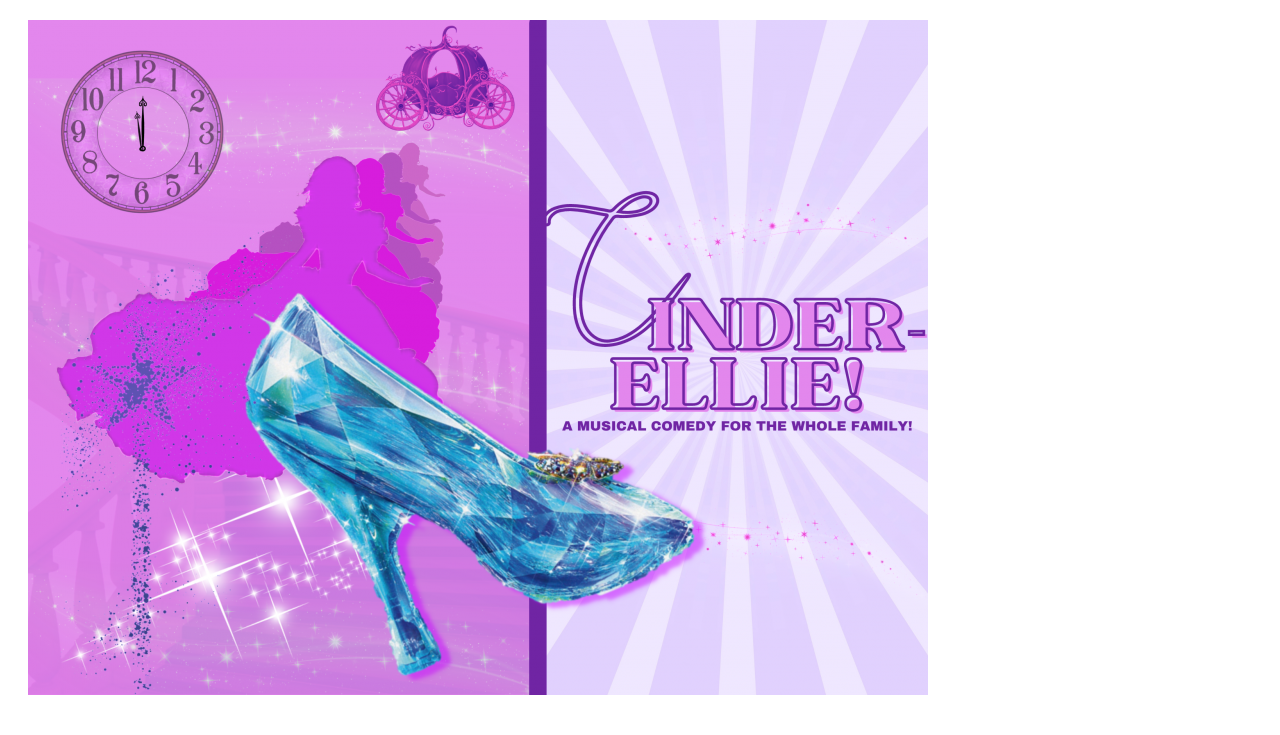

--- FILE ---
content_type: text/html; charset=UTF-8
request_url: https://www.tweed.ca/Calendar/calendar.php?ID=6189&command=view&t=1&year=2022&month=12&day=10
body_size: 878
content:

				<!doctype html>
				<html lang="en">
				<head>
				<meta charset="ISO-8859-1">

				<meta http-equiv="X-UA-Compatible" content="IE=edge,chrome=1">
				<title>Cinder-Ellie!  Details</title>

				<link type="text/css" rel="stylesheet" href="../CSS/styles.css" />
				
					<link rel="stylesheet" type="text/css" href="/CSS/editor.css">
				<link rel="stylesheet" type="text/css" href="/Calendar/calendarStyle.css">
				
					<link rel="stylesheet" type="text/css" href="/CSS/custom_calendarStyle.css">
				<script type="text/javascript" src="/javascript/elementary.js"></script>
				<script type="text/javascript">
				window.addEventListener( "load", window.elementary, false );
				window.addEventListener( "resize", window.elementary, false );
				</script>
				</head>
				<body>
			<div class="cal_view_event_container cal_view_event_popup">
			
				<div class="cal_view_image_container">
					<img src="https://tweed.ca/photos/calendar/9481_6_CE.png" alt="Cinder-Ellie! " class="cal_view_image">
				</div>
			<div class="cal_view_event_back"></div>
			<div class="cal_view_event_nametime">
				<h1>Cinder-Ellie! </h1>
				<div class="cal_view_event_date"><span class="cal_view_event_label cal_view_event_date_label">Date:</span>December 10, 2023</div><div class="cal_view_event_time"><span class="cal_view_event_label cal_view_event_time_label">Time:</span>7:00pm - 9:00pm</div>
			</div>
				<div class="cal_view_event_location"><span class="cal_view_event_label cal_view_event_location_label">Location:</span>Marble Arts Centre</div>
				<div class="cal_event_categories"></div>
				<div class="cal_view_event_desc">In the classic tradition of British Pantomimes and treasured holiday creations, Tweed & Company presents our first ever FAMILY HOLIDAY MUSICAL! Join us for what is sure to be a laugh riot with outrageous costumes and characters, stunning visuals, all your favourite pop hits and current events commentary, with a beautiful fairytale story to boot! And maybe even some special guest and local talent appearances… We can’t wait! 
Suitable for all audiences, fun for the whole family!</div>
				
				<div class="cal_view_event_location"><span class="cal_view_event_label cal_view_event_admission_label">Admission Fee:</span>$27.50-$30.00</div>
				<div class="cal_view_event_location"><span class="cal_view_event_label cal_view_event_website_label">More Info:</span><a href="https://marble-arts-centre.square.site/cinder-ellie" target="_blank">https://marble-arts-centre.square.site/cinder-ellie</a></div></div>

--- FILE ---
content_type: text/css
request_url: https://www.tweed.ca/CSS/editor.css
body_size: 2223
content:
/*XXXXXXXXXXXXXXXXXXXXXXXXXXXXXXXXXXXXXXXXXXXXXXXXXXXXXXXXXXXXXXXXXXXXXXXXX
XXXXXXXXXXXXXXXXXXX    GLOBAL STYLES      XXXXXXXXXXXXXXXXXXXXXXXXXXXXXXXXX
XXXXXXXXXXXXXXXXXXXXXXXXXXXXXXXXXXXXXXXXXXXXXXXXXXXXXXXXXXXXXXXXXXXXXXXXX*/

body {
	font-family: 'Open Sans', sans-serif;
	font-size: 14px;
	color: #000000;
	line-height: 22px;
}

a {color:#316b2c;}
a:hover{
	color:#000000;
}

red a {color:#fd0101;}
red a:hover{color:#D5D5D5;}

/*XXXXXXXXXXXXXXXXXXXXXXXXXXXXXXXXXXXXXXXXXXXXXXXXXXXXXXXXXXXXXXXXXXXXXXXXX
XXXXXXXXXXXXXXXXXXX    HEADER STYLES      XXXXXXXXXXXXXXXXXXXXXXXXXXXXXXXXX
XXXXXXXXXXXXXXXXXXXXXXXXXXXXXXXXXXXXXXXXXXXXXXXXXXXXXXXXXXXXXXXXXXXXXXXXX*/

.page_header_title, h1 {
	font-family: 'Open Sans', sans-serif;
	color: #316b2c;
	font-size: 22px;
	font-weight: bold;
	letter-spacing: -0.03em;
	text-transform:uppercase;
	line-height: 24px;
}

.page_header_title_underline, h2 {
	font-family: 'Open Sans', sans-serif;
	text-transform:uppercase;
	color: #000000;
	font-size: 18px;
	font-weight: bold;
	line-height: 24px;
	letter-spacing: -0.03em;
	display: block;
/*	border-bottom-width: 1px;
	border-bottom-style: solid;
	border-bottom-color: #666666;
	padding-bottom: 10px; */
}

.page_subheader_title, h3 {
	font-family: 'Open Sans', sans-serif;
	color: #000;
	font-size: 20px;
	font-weight: normal;
	line-height: 20px;
	letter-spacing: -0.03em;
	padding-bottom: 7px;
	display: block;
}
.page_sub_subheader_title, h4 {
	font-family: 'Open Sans', sans-serif;
	color: #000;
	font-size: 18px;
	font-weight: normal;
	line-height: 18px;
	letter-spacing: -0.03em;
	padding-bottom: 7px;
	display: block;
}

/*XXXXXXXXXXXXXXXXXXXXXXXXXXXXXXXXXXXXXXXXXXXXXXXXXXXXXXXXXXXXXXXXXXXXXXXXX
XXXXXXXXXXXXXXXXXXX    BODY TEXT STYLES      XXXXXXXXXXXXXXXXXXXXXXXXXXXXXX
XXXXXXXXXXXXXXXXXXXXXXXXXXXXXXXXXXXXXXXXXXXXXXXXXXXXXXXXXXXXXXXXXXXXXXXXX*/


.body_copy {
	font-family: 'Open Sans', sans-serif;
	font-size: 14px;
	color: #000000;
	line-height: 22px
}

.body_copy_bolded {
	font-family: 'Open Sans', sans-serif;
	font-size: 14px;
	color: #000000;
	line-height: 22px;
	font-weight: bold;
}

.body_copy_paragraph_underline {
	font-family: 'Open Sans', sans-serif;
	font-size: 14px;
	color: #000000;
	line-height: 22px;
	display: block;
	padding-top: 10px;
	padding-bottom: 10px;
	border-bottom-width: 1px;
	border-bottom-style: dotted;
	border-bottom-color: #666666;
}


--- FILE ---
content_type: text/css
request_url: https://www.tweed.ca/Calendar/calendarStyle.css
body_size: 16129
content:
/**
Legacy coming events styles so old styled plugins will have the bold date row (used to be hardcoded <strong> tag)
**/
.ceDateDisplay
{
	font-weight: bold;
}

/********
View event styles
****************/

.cal_view_event_container { }

.cal_view_event_popup {
	margin: 20px;
}

.cal_view_event_back {
	text-align: right;
}

.cal_view_event_nametime { }

.cal_event_categories {
	padding-left:25px;
}

.cal_view_event_desc {
	margin-top: 20px;
	margin-bottom: 20px;
}

.cal_view_event_spotsleft_wording {
	font-weight: bold;
}

.cal_view_image_container {
	
}

.cal_view_image {
	max-width: 100%;
	height: auto;
}

.cal_view_event_location {
	margin-top: 10px;
}

.cal_view_event_date {
	margin-bottom: 4px;
}

.cal_view_event_time {
	
}

.cal_view_event_label {
	font-weight: bold;
	padding-right: 10px;
}

/*
New Main Calendar Styles
Monthly display to responsive mode, number of these are shared with other displays
*/
.cal_container {
	margin-top: 15px;
	
}

.cal_footer {
	
}

.cal_search_container {
	
}

.cal_header_container {
	margin-bottom: 15px;
	position: relative;
}

.cal_header_date {
	font-size: 30px;
}

.cal_previous_month, .cal_previous_month_disabled {
	position: absolute;
	bottom: -5px;
	right: 65px;
	width: 50px;
	height: 30px;
	-webkit-box-shadow: inset 10px 10px 5px -9px rgba(0,0,0,0.05);
	-moz-box-shadow: inset 10px 10px 5px -9px rgba(0,0,0,0.05);
	box-shadow: inset 10px 10px 5px -9px rgba(0,0,0,0.05);
	background-color: #e2e2e2;
	border: 1px solid #d8d8d8;
	border-radius: 4px;
	overflow: hidden;
}

.cal_previous_month > .cal_button_disabled {
	padding-right: 3px;
}


.cal_button_disabled {
	text-align: center;
	margin-top: 2px;
}
.cal_button_disabled img {
	opacity: 0.3;
	filter: alpha(opacity=30);
}

.cal_previous_month:hover {
	background-color: #CCCCCC;
}

.cal_previous_month a {
	display: block;
	font-size: 40px;
	line-height: 22px;
	text-align: center;
	text-decoration: none;
	color: #000000;
	padding-right: 3px;
}

.cal_previous_month a:hover {
	text-decoration: none;
	
}

.cal_previous_month a:active, .cal_previous_month a:visited {
	text-decoration: none;
	
}

.cal_next_month, .cal_next_month_disabled {
	position: absolute;
	bottom: -5px;
	right: 0px;
	width: 50px;
	height: 30px;
	-webkit-box-shadow: inset 10px 10px 5px -9px rgba(0,0,0,0.05);
	-moz-box-shadow: inset 10px 10px 5px -9px rgba(0,0,0,0.05);
	box-shadow: inset 10px 10px 5px -9px rgba(0,0,0,0.05);
	background-color: #e2e2e2;
	border: 1px solid #d8d8d8;
	border-radius: 4px;
	vertical-align: middle;
	overflow: hidden;
}

.cal_next_month > .cal_button_disabled {
	padding-left: 3px;
}


.cal_next_month:hover {
	background-color: #CCCCCC;
}

.cal_next_month a {
	display: block;
	font-size: 40px;
	line-height: 22px;
	text-align: center;
	text-decoration: none;
	color: #000000;
	padding-left: 3px;
}

.cal_next_month a:hover {
	text-decoration: none;
	color: #444444;
}

.cal_next_month a:active, .cal_next_month a:visited {
	text-decoration: none;
	color: #000000;
}

.cal_main_display {
	margin-bottom: 10px;
}

.cal_monthly_maintable {
	width: 100%;
	border-collapse: collapse;
	border: 1px solid #CCCCCC;
}

.cal_daysbox {
	font-size: 12px;
	padding: 5px;
	border-bottom: 1px solid #CCCCCC;;
	width: 14%;
	text-align: center;
}

/*td for monthly day container cell*/
.cal_boxmain {
	padding: 0px 5px 5px 5px;
	vertical-align: top;
	height: 90px;
	border-right: 1px solid #CCCCCC;
	border-bottom: 1px solid #CCCCCC;
}

.cal_boxright {
	border-bottom: 1px solid #CCCCCC;
	border-right: 0px;
}

.cal_boxmainOver {
	background-color: #EEFFFF;
}

/* table for monthly day content */
.cal_boxmain_table {
	width: 100%;
	border-collapse: collapse;
}

.cal_numberbox {
	text-align: right;
	padding-bottom: 5px;
	font-size: 11px;
}

.cal_boxmain_inactive {

}

.cal_numberbox_lite {
	color: #aaaaaa;
}

.cal_event_container {
	font-size: 12px;
	line-height: normal;
}

.cal_display_selector {
	float: left;
	margin-top: 10px;
}

.cal_date_jumper {
	float: right;
	margin-top: 10px;
}

.cal_search_container {
	/*margin-top: 10px;*/
	text-align: right;
	margin-top: 8px;
	margin-bottom: 30px;
}

.cal_search_results_container {
	margin-top: 20px;
}


/************************************************
Yearly List Calendar
**********************************************/
.cal_yearly_display {
	
}

.cal_yearly_month_container {
	margin-top: 20px;
	margin-bottom: 30px;
}

.cal_yearly_month_name {
	margin-bottom: 5px;
	font-size: 16px;
	font-weight: bold;
}

.cal_yearly_month_eventstable {
	width: 100%;
}


/**************************************************
Weekly Calendar
****************************************************/
.cal_weekly_container {
	
}

.cal_weekly_table {
	width: 100%;
	border-collapse: collapse;
}

.cal_weekly_daysbox {
	text-align: center;
	border-top: 1px solid #CCCCCC;
	border-bottom: 1px solid #CCCCCC;
	border-right: 1px solid #CCCCCC;
	width: 13%;
	font-size: 12px;
	padding: 5px;
}

.cal_weekly_daysbox:first-child {
	border-left: 1px solid #CCCCCC;
	
}

.cal_weekly_timewidth {
	width: 30px !important;
}

.cal_weekly_timebox {
	border-bottom: 1px solid #CCCCCC;
	border-right: 1px solid #CCCCCC;
	border-left: 1px solid #CCCCCC;
	height: 90px;
	vertical-align: top;
	font-size: 12px;
	text-align: right;
	padding: 5px;
}

.cal_weekly_boxmain {
	padding: 5px;
	border-bottom: 1px solid #CCCCCC;
	border-right: 1px solid #CCCCCC;
	height: 90px;
	vertical-align: top;
}

/* only used on weekly list left col */
.cal_weekly_boxmain_left {
	border-left: 1px solid #CCCCCC;
}

.cal_weekly_alt_row {

}

.cal_event_container {
display: block;
padding-bottom: 10px;
}

.cal_login_table {
	margin-top: 20px;
}

.cal_login_cell {
	padding: 8px;
}


/******************************
Responsive transitions
*****************************/
@media screen and (min-width: 751px) {
	.cal_main_display {
		display: block;
	}
	
	.cal_weekly_container {
		display: block;
	}
	
	.cal_mobile_display {
		display: none;
	}
	.cal_yearly_day_events_full {
		display: block;
	}
	
	.cal_yearly_day_events_mobile {
		display: none;
	}
	
	.cal_search_full_link {
		display:block;
	}
	.cal_search_mobile_link {
		display:none;
	}
}

@media screen and (max-width: 750px) {
	.cal_main_display {
		display: none;
	}
	
	.cal_weekly_container {
		display: none;
	}
	
	.cal_mobile_display {
		display: block;
	}
	
	.cal_display_selector {
		float: none;
	}
	
	.cal_date_jumper {
		float: none;
	}
	
	.cal_yearly_day_events_full {
		display: none;
	}
	
	.cal_yearly_day_events_mobile {
		display: block;
	}
	
	.cal_search_text_label {
		display: block;
	}
	.cal_search_full_link {
		display:none;
	}
	.cal_search_mobile_link {
		display:block;
	}
}

@media screen and (max-width: 450px) {
	.cal_header_date {
		padding-bottom: 40px;
		font-size: 25px;
		
	}
	.cal_previous_month {
		left: 0px;
		right: auto;
	}
	
	.cal_next_month {
		/*left: 65px;
		right: auto;*/
	}
}


/*************************
Mobile friendly view
****************************/
.cal_mobile_display {
	margin-top: 15px;
	margin-bottom: 30px;
}

.cal_mobile_table {
	width: 100%;
}
.cal_mobile_day_cell {
	border-top: 1px solid #CCCCCC;
	padding-top: 8px;
	padding-right: 8px;
	border-right: 1px solid #CCCCCC;
	padding-bottom: 15px;
	width: 40px;
}

.cal_mobile_day_number {
	font-size: 15px;
}

.cal_mobile_day_name {
	font-size: 12px;
}

.cal_mobile_events {
	padding-left: 8px;
	padding-bottom: 15px;
	border-top: 1px solid #CCCCCC;
	padding-top: 8px;
}


/***************************
Daily Calendar
*****************************/

.dailycal_main_table {
	width: 100%;
	margin-top: 20px;
}

.dailycal_notime_left {
	width: 80px;
	text-align: right;
	/* border-bottom: 1px solid #E0E0E0;*/
	border: 1px solid #E0E0E0;
}

.dailycal_notime_right {
	border-top: 1px solid #E0E0E0;
	border-right: 1px solid #E0E0E0;
	border-bottom: 1px solid #E0E0E0;
}

.dailycal_hour_left {
	width: 80px;
	text-align: right;
	height: 60px;
	padding-right: 10px;
	border-bottom: 1px solid #E0E0E0;
	border-right: 1px solid #E0E0E0;
	border-left: 1px solid #E0E0E0;
}

.dailycal_hour_right_upper {
	border-right: 1px solid #E0E0E0;
	border-bottom: 1px dotted #E0E0E0;
}

.dailycal_hour_right_lower {
	border-right: 1px solid #E0E0E0;
	border-bottom: 1px solid #E0E0E0;
}

.dailycal_hourly_event_container {
	/* do not touch unless you know exactly what your doing*/
	position: relative; 
	z-index: 1;
}

.dailycal_event_container {
	position: absolute;
}

.dailycal_event_item {
	border: 1px solid #BCBCBC; 
	background-color: #F2F2F2;
	background: rgb(252,252,252); 
	background: url([data-uri]);
	background: -moz-linear-gradient(top,  rgba(252,252,252,1) 0%, rgba(234,234,234,1) 100%); 
	background: -webkit-gradient(linear, left top, left bottom, color-stop(0%,rgba(252,252,252,1)), color-stop(100%,rgba(234,234,234,1))); 
	background: -webkit-linear-gradient(top,  rgba(252,252,252,1) 0%,rgba(234,234,234,1) 100%);
	background: -o-linear-gradient(top,  rgba(252,252,252,1) 0%,rgba(234,234,234,1) 100%); 
	background: -ms-linear-gradient(top,  rgba(252,252,252,1) 0%,rgba(234,234,234,1) 100%); 
	background: linear-gradient(to bottom,  rgba(252,252,252,1) 0%,rgba(234,234,234,1) 100%); 
	filter: progid:DXImageTransform.Microsoft.gradient( startColorstr='#fcfcfc', endColorstr='#eaeaea',GradientType=0 );
	-webkit-print-color-adjust:exact;
	border-radius: 4px; margin-bottom: 4px; 
	margin-right: 2px; margin-left: 2px; min-height: 25px;
	z-index: 22;
}

.dailycal_event_item:hover {
	cursor: pointer;
	background: rgb(239,239,239); 
	background: url([data-uri]);
	background: -moz-linear-gradient(top,  rgba(239,239,239,1) 0%, rgba(211,211,211,1) 100%); 
	background: -webkit-gradient(linear, left top, left bottom, color-stop(0%,rgba(239,239,239,1)), color-stop(100%,rgba(211,211,211,1))); 
	background: -webkit-linear-gradient(top,  rgba(239,239,239,1) 0%,rgba(211,211,211,1) 100%); 
	background: -o-linear-gradient(top,  rgba(239,239,239,1) 0%,rgba(211,211,211,1) 100%); 
	background: -ms-linear-gradient(top,  rgba(239,239,239,1) 0%,rgba(211,211,211,1) 100%); 
	background: linear-gradient(to bottom,  rgba(239,239,239,1) 0%,rgba(211,211,211,1) 100%); 
	filter: progid:DXImageTransform.Microsoft.gradient( startColorstr='#efefef', endColorstr='#d3d3d3',GradientType=0 ); 
}

.dailycal_event_notime {
	padding: 2px;
}

.dailycal_event_withtime {
	overflow: hidden;
	height: 100%;
}

.dailycal_event_item_inner {
	padding: 2px;
	padding-left: 5px;
}

.dailycal_event_item_time {
	display: inline;
	margin-right: 5px;
}

.dailycal_layouts_container {
	margin-top: 20px;
}

@media print {
	.dailycal_event_item {
		background-color: #F2F2F2 !important;
	}
	.dailycal_header_previous {
		display: none;
	}
	.dailycal_header_next {
		display: none;
	}
	.dailycal_layouts_container {
		display: none;
	}
}

/**********************
Front end admin styles
*********************/

.buildListBK1left {
	font-family: Arial;
	font-size: 12px;
	color: #000000;
	background-color: #FFFFFF;
	padding: 7px;
	border-bottom: 1px solid #CFCFCF;
	border-left: 1px solid #CFCFCF;
	border-right: 1px solid #CFCFCF;
}
.buildListBK1right {
	font-family: Arial;
	font-size: 12px;
	color: #000000;
	background-color: #FFFFFF;
	padding: 7px;
	border-bottom: 1px solid #CFCFCF;
	border-right: 1px solid #CFCFCF;
}
.buildListBK1right a:link, .buildListBK1right a:visited {
	color: #0063A6;
	text-decoration: none;
}
.buildListBK1right a:hover {
	color: #0063A6;
	text-decoration: underline;
}

.buildListBK2left {
	font-family: Arial;
	font-size: 12px;
	color: #000000;
	background-color: #EFEFEF;
	padding: 7px;
	border-bottom: 1px solid #CFCFCF;
	border-left: 1px solid #CFCFCF;
	border-right: 1px solid #CFCFCF;
}
.buildListBK2left a:link, .buildListBK2left a:visited, .buildListBK1left a:link, .buildListBK1left a:visited {
	font-family: Arial;
	font-size: 12px;
	color: #0063A6;
	text-decoration: none;
}
.buildListBK2left a:hover, .buildListBK1left a:hover {
	font-family: Arial;
	font-size: 12px;
	color: #0063A6;
	text-decoration: underline;
}
.buildListBK2right {
	font-family: Arial;
	font-size: 12px;
	color: #000000;
	background-color: #EFEFEF;
	padding: 7px;
	border-bottom: 1px solid #CFCFCF;
	border-right: 1px solid #CFCFCF;
}
.buildListBK2right a:link, .buildListBK2right a:visited {
	color: #0063A6;
	text-decoration: none;
}
.buildListBK2right a:hover {
	color: #0063A6;
	text-decoration: underline;
}

.buildListHeaderleft {
	font-family: Arial;
	font-size: 12px;
	font-weight: bold;
	color: #000000;
	padding: 7px;
	background-color: #E8E7E7;
	border-top: 1px solid #CFCFCF;
	border-left: 1px solid #CFCFCF;
	border-right: 1px solid #CFCFCF;
	border-bottom: 1px solid #CFCFCF;
}
.buildListHeaderleft a:link, .buildListHeaderleft a:visited {
	color: #0063A6;
	text-decoration: none;
}
.buildListHeaderleft a:hover {
	color: #0063A6;
	text-decoration: underline;
}

.buildListHeaderright {
	font-family: Arial;
	font-size: 12px;
	font-weight: bold;
	color: #000000;
	padding: 7px;
	background-color: #E8E7E7;
	border-top: 1px solid #CFCFCF;
	border-right: 1px solid #CFCFCF;
	border-bottom: 1px solid #CFCFCF;
}
.buildListHeaderright a:link, .buildListHeaderright a:visited {
	color: #0063A6;
	text-decoration: none;
}
.buildListHeaderright a:hover {
	color: #0063A6;
	text-decoration: underline;
}

.calFilterForm {
	margin-bottom: 20px;
}

.calFilterForm td {
	font-family: Arial;
	font-size: 12px;
}

.calendarMessage {
	margin-top: 10px;
	margin-bottom: 10px;
	font-weight: bold;
}

.calendarDashboard {
	text-align: right;
}

#recurrenceChoice {
	font-family: Arial;
	font-size: 12px;
}

.calendarManageNote {
	/*font-family: Arial;
	font-size: 12px;*/
	margin-top: 10px;
}

.calendarEdit1left {
	/*font-family: Arial;
	font-size: 12px;*/
	padding: 8px;
}

.calendarEdit1right {
	/*font-family: Arial;
	font-size: 12px;*/
	padding: 8px;
}

.calendarEdit2left {
	/*font-family: Arial;
	font-size: 12px;*/
	padding: 8px;
}

.calendarEdit2right {
	/*font-family: Arial;
	font-size: 12px;*/
	padding: 8px;
}


@media screen and (max-width: 750px) {
	.calendarEdit1left {
		display:block;
		padding-bottom: 0px;
	}

	.calendarEdit1right {
		display:block;
		padding-top: 3px;
		padding-bottom: 10px;
	}
	
	.calendarEdit1left input[type=text], .calendarEdit1left input[type=file], .calendarEdit1right input[type=text], .calendarEdit1right input[type=file] {
		width: 100% !important;
	}
	
	.calendarEdit1left textarea, .calendarEdit1right textarea	{
		width: 100% !important;
		height: 100px !important;
	}
	
	.calendarEdit2left {
		display:block;
		padding-bottom: 0px;
	}

	.calendarEdit2right {
		display:block;
		padding-top: 3px;
		padding-bottom: 10px;
	}
	.calendarEdit2left input[type=text], .calendarEdit2left input[type=file], .calendarEdit2right input[type=text], .calendarEdit2right input[type=file]  {
		width: 100% !important;
	}
	
	.calendarEdit2left textarea,  .calendarEdit2right textarea {
	 	width: 100% !important;
	 	height: 100px !important;
	}

	.cal_view_editor_table {
		width: 100%;
	}
}

--- FILE ---
content_type: text/css
request_url: https://www.tweed.ca/CSS/custom_calendarStyle.css
body_size: 2735
content:
#left_column_plugin_bottom .ceTitle { 
	background-color: transparent;
	font-size:18px;
	font-weight:normal;
	color:#fff;
	display:block;
	padding:10px 0px 8px 0px;
}

#left_column_plugin_bottom .ceDateDisplay { color:#fff !important; }

#left_column_plugin_bottom .ceEvent {color:#fff; font-size:14px;}
#left_column_plugin_bottom .ceEvent a:link, .ceEvent a { text-decoration: none; color: #fff; font-weight:normal; }
#left_column_plugin_bottom .ceEvent a:hover { color: #ccc; }
#left_column_plugin_bottom .ceEvent a:visited { color: #fff; }
#left_column_plugin_bottom .ceEvent a:active { color: #fff; }

#left_column_plugin_bottom .ceContainer { 
	font-family: 'Open Sans', sans-serif !important;
	color:#fff !important;
	text-align:center !important;
	border-top-width: 0px;
	border-right-width: 0px;
	border-bottom-width: 0px;
	border-left-width: 0px;
	border-top-style: solid;
	border-right-style: solid;
	border-bottom-style: solid;
	border-left-style: solid;
	border-top-color: #000000;
	border-right-color: #000000;
	border-bottom-color: #000000;
	border-left-color: #000000;
	width: 100%;
}

#left_column_plugin_bottom .ceDayHeader { 
	font-family: 'Open Sans', sans-serif !important;
	font-size: 14px;
	color: #fff;
	padding-top: 8px;
	padding-right: 5px;
	padding-bottom: 10px;
	border-bottom:0px solid #558c50;
	border-top:1px solid #558c50;
}


/* CSS Document */

.ceEvent {color:#000000;}
#events .ceEvent a:link, .ceEvent a { text-decoration: none; color: #000000; font-weight:normal; }
.ceEvent a:hover { color: #558c50; }
.ceEvent a:visited { color: #000000; }
.ceEvent a:active { color: #000000; }

.ceTitle { 
	background-color:#fef5a9;
	font-size:18px;
	color:#000000;
	display:block;
	padding:10px 0px 8px 0px;
}
.ceDayHeader { 
	font-size: 14px;
	color: #1a5e14;
	padding-top: 8px;
	padding-right: 5px;
	padding-bottom: 10px;
	border-bottom:0px solid #558c50;
	border-top:1px solid #558c50;
}
.ceContainer { 
	border-top-width: 0px;
	border-right-width: 0px;
	border-bottom-width: 0px;
	border-left-width: 0px;
	border-top-style: solid;
	border-right-style: solid;
	border-bottom-style: solid;
	border-left-style: solid;
	border-top-color: #000000;
	border-right-color: #000000;
	border-bottom-color: #000000;
	border-left-color: #000000;
	width: 100%;
}

.CALListBorder { border-left: 1px solid #006633; border-top: 1px solid #006633; border-bottom: 1px solid #006633; border-right: 1px solid #006633; }





.cal_boxmainOver {
	
	background-color: #fffad3;
}

.cal_event_container {
	font-size: 14px;
}

.cal_boxmain {
	height: 110px;
}

.calendarDashboard {
	float: left;
}

.calendarDashboard a {
	background-color: #316b2c;
	display: inline-block;
	padding: 10px;
	margin: 0px 8px 20px 0px;
	border-radius: 4px;
	color: #FFFFFF !important;
}

.calendarDashboard a:hover {
	background-color: #488c41;
}


.cal_search_container {
	margin-bottom: 40px;
}